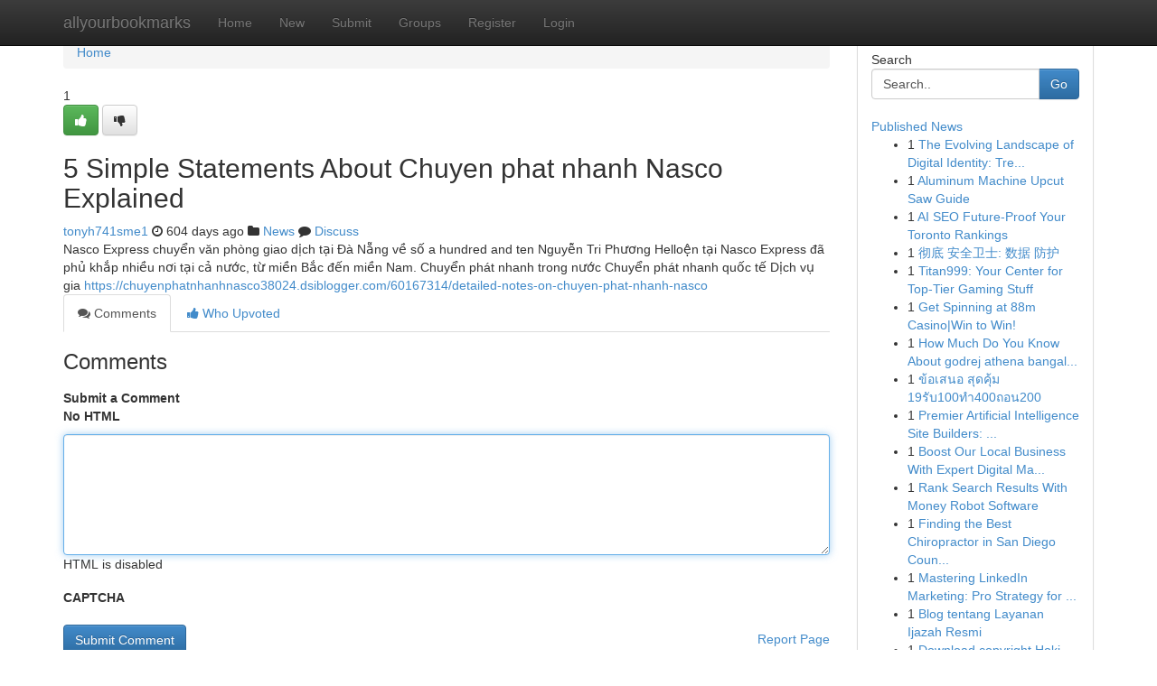

--- FILE ---
content_type: text/html; charset=UTF-8
request_url: https://allyourbookmarks.com/story17313354/5-simple-statements-about-chuyen-phat-nhanh-nasco-explained
body_size: 5255
content:
<!DOCTYPE html>
<html class="no-js" dir="ltr" xmlns="http://www.w3.org/1999/xhtml" xml:lang="en" lang="en"><head>

<meta http-equiv="Pragma" content="no-cache" />
<meta http-equiv="expires" content="0" />
<meta http-equiv="Content-Type" content="text/html; charset=UTF-8" />	
<title>5 Simple Statements About Chuyen phat nhanh Nasco Explained</title>
<link rel="alternate" type="application/rss+xml" title="allyourbookmarks.com &raquo; Feeds 1" href="/rssfeeds.php?p=1" />
<link rel="alternate" type="application/rss+xml" title="allyourbookmarks.com &raquo; Feeds 2" href="/rssfeeds.php?p=2" />
<link rel="alternate" type="application/rss+xml" title="allyourbookmarks.com &raquo; Feeds 3" href="/rssfeeds.php?p=3" />
<link rel="alternate" type="application/rss+xml" title="allyourbookmarks.com &raquo; Feeds 4" href="/rssfeeds.php?p=4" />
<link rel="alternate" type="application/rss+xml" title="allyourbookmarks.com &raquo; Feeds 5" href="/rssfeeds.php?p=5" />
<link rel="alternate" type="application/rss+xml" title="allyourbookmarks.com &raquo; Feeds 6" href="/rssfeeds.php?p=6" />
<link rel="alternate" type="application/rss+xml" title="allyourbookmarks.com &raquo; Feeds 7" href="/rssfeeds.php?p=7" />
<link rel="alternate" type="application/rss+xml" title="allyourbookmarks.com &raquo; Feeds 8" href="/rssfeeds.php?p=8" />
<link rel="alternate" type="application/rss+xml" title="allyourbookmarks.com &raquo; Feeds 9" href="/rssfeeds.php?p=9" />
<link rel="alternate" type="application/rss+xml" title="allyourbookmarks.com &raquo; Feeds 10" href="/rssfeeds.php?p=10" />
<meta name="google-site-verification" content="m5VOPfs2gQQcZXCcEfUKlnQfx72o45pLcOl4sIFzzMQ" /><meta name="Language" content="en-us" />
<meta name="viewport" content="width=device-width, initial-scale=1.0">
<meta name="generator" content="Kliqqi" />

          <link rel="stylesheet" type="text/css" href="//netdna.bootstrapcdn.com/bootstrap/3.2.0/css/bootstrap.min.css">
             <link rel="stylesheet" type="text/css" href="https://cdnjs.cloudflare.com/ajax/libs/twitter-bootstrap/3.2.0/css/bootstrap-theme.css">
                <link rel="stylesheet" type="text/css" href="https://cdnjs.cloudflare.com/ajax/libs/font-awesome/4.1.0/css/font-awesome.min.css">
<link rel="stylesheet" type="text/css" href="/templates/bootstrap/css/style.css" media="screen" />

                         <script type="text/javascript" src="https://cdnjs.cloudflare.com/ajax/libs/modernizr/2.6.1/modernizr.min.js"></script>
<script type="text/javascript" src="https://cdnjs.cloudflare.com/ajax/libs/jquery/1.7.2/jquery.min.js"></script>
<style></style>
<link rel="alternate" type="application/rss+xml" title="RSS 2.0" href="/rss"/>
<link rel="icon" href="/favicon.ico" type="image/x-icon"/>
</head>

<body dir="ltr">

<header role="banner" class="navbar navbar-inverse navbar-fixed-top custom_header">
<div class="container">
<div class="navbar-header">
<button data-target=".bs-navbar-collapse" data-toggle="collapse" type="button" class="navbar-toggle">
    <span class="sr-only">Toggle navigation</span>
    <span class="fa fa-ellipsis-v" style="color:white"></span>
</button>
<a class="navbar-brand" href="/">allyourbookmarks</a>	
</div>
<span style="display: none;"><a href="/forum">forum</a></span>
<nav role="navigation" class="collapse navbar-collapse bs-navbar-collapse">
<ul class="nav navbar-nav">
<li ><a href="/">Home</a></li>
<li ><a href="/new">New</a></li>
<li ><a href="/submit">Submit</a></li>
                    
<li ><a href="/groups"><span>Groups</span></a></li>
<li ><a href="/register"><span>Register</span></a></li>
<li ><a data-toggle="modal" href="#loginModal">Login</a></li>
</ul>
	

</nav>
</div>
</header>
<!-- START CATEGORIES -->
<div class="subnav" id="categories">
<div class="container">
<ul class="nav nav-pills"><li class="category_item"><a  href="/">Home</a></li></ul>
</div>
</div>
<!-- END CATEGORIES -->
	
<div class="container">
	<section id="maincontent"><div class="row"><div class="col-md-9">

<ul class="breadcrumb">
	<li><a href="/">Home</a></li>
</ul>

<div itemscope itemtype="http://schema.org/Article" class="stories" id="xnews-17313354" >


<div class="story_data">
<div class="votebox votebox-published">

<div itemprop="aggregateRating" itemscope itemtype="http://schema.org/AggregateRating" class="vote">
	<div itemprop="ratingCount" class="votenumber">1</div>
<div id="xvote-3" class="votebutton">
<!-- Already Voted -->
<a class="btn btn-default btn-success linkVote_3" href="/login" title=""><i class="fa fa-white fa-thumbs-up"></i></a>
<!-- Bury It -->
<a class="btn btn-default linkVote_3" href="/login"  title="" ><i class="fa fa-thumbs-down"></i></a>


</div>
</div>
</div>
<div class="title" id="title-3">
<span itemprop="name">

<h2 id="list_title"><span>5 Simple Statements About Chuyen phat nhanh Nasco Explained</span></h2></span>	
<span class="subtext">

<span itemprop="author" itemscope itemtype="http://schema.org/Person">
<span itemprop="name">
<a href="/user/tonyh741sme1" rel="nofollow">tonyh741sme1</a> 
</span></span>
<i class="fa fa-clock-o"></i>
<span itemprop="datePublished">  604 days ago</span>

<script>
$(document).ready(function(){
    $("#list_title span").click(function(){
		window.open($("#siteurl").attr('href'), '', '');
    });
});
</script>

<i class="fa fa-folder"></i> 
<a href="/groups">News</a>

<span id="ls_comments_url-3">
	<i class="fa fa-comment"></i> <span id="linksummaryDiscuss"><a href="#discuss" class="comments">Discuss</a>&nbsp;</span>
</span> 





</div>
</div>
<span itemprop="articleBody">
<div class="storycontent">
	
<div class="news-body-text" id="ls_contents-3" dir="ltr">
Nasco Express chuyển văn ph&ograve;ng giao dịch tại Đ&agrave; Nẵng về số a hundred and ten Nguyễn Tri Phương Helloện tại Nasco Express đ&atilde; phủ khắp nhiều nơi tại cả nước, từ miền Bắc đến miền Nam. Chuyển ph&aacute;t nhanh trong nước Chuyển ph&aacute;t nhanh quốc tế Dịch vụ gia <a id="siteurl" target="_blank" href="https://chuyenphatnhanhnasco38024.dsiblogger.com/60167314/detailed-notes-on-chuyen-phat-nhanh-nasco">https://chuyenphatnhanhnasco38024.dsiblogger.com/60167314/detailed-notes-on-chuyen-phat-nhanh-nasco</a><div class="clearboth"></div> 
</div>
</div><!-- /.storycontent -->
</span>
</div>

<ul class="nav nav-tabs" id="storytabs">
	<li class="active"><a data-toggle="tab" href="#comments"><i class="fa fa-comments"></i> Comments</a></li>
	<li><a data-toggle="tab" href="#who_voted"><i class="fa fa-thumbs-up"></i> Who Upvoted</a></li>
</ul>


<div id="tabbed" class="tab-content">

<div class="tab-pane fade active in" id="comments" >
<h3>Comments</h3>
<a name="comments" href="#comments"></a>
<ol class="media-list comment-list">

<a name="discuss"></a>
<form action="" method="post" id="thisform" name="mycomment_form">
<div class="form-horizontal">
<fieldset>
<div class="control-group">
<label for="fileInput" class="control-label">Submit a Comment</label>
<div class="controls">

<p class="help-inline"><strong>No HTML  </strong></p>
<textarea autofocus name="comment_content" id="comment_content" class="form-control comment-form" rows="6" /></textarea>
<p class="help-inline">HTML is disabled</p>
</div>
</div>


<script>
var ACPuzzleOptions = {
   theme :  "white",
   lang :  "en"
};
</script>

<div class="control-group">
	<label for="input01" class="control-label">CAPTCHA</label>
	<div class="controls">
	<div id="solvemedia_display">
	<script type="text/javascript" src="https://api.solvemedia.com/papi/challenge.script?k=1G9ho6tcbpytfUxJ0SlrSNt0MjjOB0l2"></script>

	<noscript>
	<iframe src="http://api.solvemedia.com/papi/challenge.noscript?k=1G9ho6tcbpytfUxJ0SlrSNt0MjjOB0l2" height="300" width="500" frameborder="0"></iframe><br/>
	<textarea name="adcopy_challenge" rows="3" cols="40"></textarea>
	<input type="hidden" name="adcopy_response" value="manual_challenge"/>
	</noscript>	
</div>
<br />
</div>
</div>

<div class="form-actions">
	<input type="hidden" name="process" value="newcomment" />
	<input type="hidden" name="randkey" value="75578554" />
	<input type="hidden" name="link_id" value="3" />
	<input type="hidden" name="user_id" value="2" />
	<input type="hidden" name="parrent_comment_id" value="0" />
	<input type="submit" name="submit" value="Submit Comment" class="btn btn-primary" />
	<a href="https://remove.backlinks.live" target="_blank" style="float:right; line-height: 32px;">Report Page</a>
</div>
</fieldset>
</div>
</form>
</ol>
</div>
	
<div class="tab-pane fade" id="who_voted">
<h3>Who Upvoted this Story</h3>
<div class="whovotedwrapper whoupvoted">
<ul>
<li>
<a href="/user/tonyh741sme1" rel="nofollow" title="tonyh741sme1" class="avatar-tooltip"><img src="/avatars/Avatar_100.png" alt="" align="top" title="" /></a>
</li>
</ul>
</div>
</div>
</div>
<!-- END CENTER CONTENT -->


</div>

<!-- START RIGHT COLUMN -->
<div class="col-md-3">
<div class="panel panel-default">
<div id="rightcol" class="panel-body">
<!-- START FIRST SIDEBAR -->

<!-- START SEARCH BOX -->
<script type="text/javascript">var some_search='Search..';</script>
<div class="search">
<div class="headline">
<div class="sectiontitle">Search</div>
</div>

<form action="/search" method="get" name="thisform-search" class="form-inline search-form" role="form" id="thisform-search" >

<div class="input-group">

<input type="text" class="form-control" tabindex="20" name="search" id="searchsite" value="Search.." onfocus="if(this.value == some_search) {this.value = '';}" onblur="if (this.value == '') {this.value = some_search;}"/>

<span class="input-group-btn">
<button type="submit" tabindex="21" class="btn btn-primary custom_nav_search_button" />Go</button>
</span>
</div>
</form>

<div style="clear:both;"></div>
<br />
</div>
<!-- END SEARCH BOX -->

<!-- START ABOUT BOX -->

	


<div class="headline">
<div class="sectiontitle"><a href="/">Published News</a></div>
</div>
<div class="boxcontent">
<ul class="sidebar-stories">

<li>
<span class="sidebar-vote-number">1</span>	<span class="sidebar-article"><a href="https://allyourbookmarks.com/story20997494/the-evolving-landscape-of-digital-identity-trends-shaping-the-future" class="sidebar-title">The Evolving Landscape of Digital Identity: Tre...</a></span>
</li>
<li>
<span class="sidebar-vote-number">1</span>	<span class="sidebar-article"><a href="https://allyourbookmarks.com/story20997493/aluminum-machine-upcut-saw-guide" class="sidebar-title">Aluminum Machine Upcut Saw Guide </a></span>
</li>
<li>
<span class="sidebar-vote-number">1</span>	<span class="sidebar-article"><a href="https://allyourbookmarks.com/story20997492/ai-seo-future-proof-your-toronto-rankings" class="sidebar-title">AI SEO Future-Proof Your Toronto Rankings</a></span>
</li>
<li>
<span class="sidebar-vote-number">1</span>	<span class="sidebar-article"><a href="https://allyourbookmarks.com/story20997491/彻底-安全卫士-数据-防护" class="sidebar-title">彻底 安全卫士: 数据 防护</a></span>
</li>
<li>
<span class="sidebar-vote-number">1</span>	<span class="sidebar-article"><a href="https://allyourbookmarks.com/story20997490/titan999-your-center-for-top-tier-gaming-stuff" class="sidebar-title">Titan999: Your Center for Top-Tier Gaming Stuff</a></span>
</li>
<li>
<span class="sidebar-vote-number">1</span>	<span class="sidebar-article"><a href="https://allyourbookmarks.com/story20997489/get-spinning-at-88m-casino-win-to-win" class="sidebar-title">Get Spinning at 88m Casino|Win to Win!</a></span>
</li>
<li>
<span class="sidebar-vote-number">1</span>	<span class="sidebar-article"><a href="https://allyourbookmarks.com/story20997488/how-much-do-you-know-about-godrej-athena-bangalore" class="sidebar-title">How Much Do You Know About godrej athena bangal...</a></span>
</li>
<li>
<span class="sidebar-vote-number">1</span>	<span class="sidebar-article"><a href="https://allyourbookmarks.com/story20997487/ข-อเสนอ-ส-ดค-ม-19ร-บ100ทำ400ถอน200" class="sidebar-title">ข้อเสนอ สุดคุ้ม 19รับ100ทำ400ถอน200</a></span>
</li>
<li>
<span class="sidebar-vote-number">1</span>	<span class="sidebar-article"><a href="https://allyourbookmarks.com/story20997486/premier-artificial-intelligence-site-builders-the-choices" class="sidebar-title">Premier Artificial Intelligence Site Builders: ...</a></span>
</li>
<li>
<span class="sidebar-vote-number">1</span>	<span class="sidebar-article"><a href="https://allyourbookmarks.com/story20997485/boost-our-local-business-with-expert-digital-marketing" class="sidebar-title">Boost Our Local Business With Expert Digital Ma...</a></span>
</li>
<li>
<span class="sidebar-vote-number">1</span>	<span class="sidebar-article"><a href="https://allyourbookmarks.com/story20997484/rank-search-results-with-money-robot-software" class="sidebar-title">Rank Search Results With Money Robot Software</a></span>
</li>
<li>
<span class="sidebar-vote-number">1</span>	<span class="sidebar-article"><a href="https://allyourbookmarks.com/story20997483/finding-the-best-chiropractor-in-san-diego-county-ca" class="sidebar-title">Finding the Best Chiropractor in San Diego Coun...</a></span>
</li>
<li>
<span class="sidebar-vote-number">1</span>	<span class="sidebar-article"><a href="https://allyourbookmarks.com/story20997482/mastering-linkedin-marketing-pro-strategy-for-online-growth" class="sidebar-title">Mastering LinkedIn Marketing: Pro Strategy for ...</a></span>
</li>
<li>
<span class="sidebar-vote-number">1</span>	<span class="sidebar-article"><a href="https://allyourbookmarks.com/story20997481/blog-tentang-layanan-ijazah-resmi" class="sidebar-title">Blog tentang Layanan Ijazah Resmi</a></span>
</li>
<li>
<span class="sidebar-vote-number">1</span>	<span class="sidebar-article"><a href="https://allyourbookmarks.com/story20997480/download-copyright-hoki-mod-latest-version" class="sidebar-title">Download copyright Hoki Mod Latest Version</a></span>
</li>

</ul>
</div>

<!-- END SECOND SIDEBAR -->
</div>
</div>
</div>
<!-- END RIGHT COLUMN -->
</div></section>
<hr>

<!--googleoff: all-->
<footer class="footer">
<div id="footer">
<span class="subtext"> Copyright &copy; 2026 | <a href="/search">Advanced Search</a> 
| <a href="/">Live</a>
| <a href="/">Tag Cloud</a>
| <a href="/">Top Users</a>
| Made with <a href="#" rel="nofollow" target="_blank">Kliqqi CMS</a> 
| <a href="/rssfeeds.php?p=1">All RSS Feeds</a> 
</span>
</div>
</footer>
<!--googleon: all-->


</div>
	
<!-- START UP/DOWN VOTING JAVASCRIPT -->
	
<script>
var my_base_url='http://allyourbookmarks.com';
var my_kliqqi_base='';
var anonymous_vote = false;
var Voting_Method = '1';
var KLIQQI_Visual_Vote_Cast = "Voted";
var KLIQQI_Visual_Vote_Report = "Buried";
var KLIQQI_Visual_Vote_For_It = "Vote";
var KLIQQI_Visual_Comment_ThankYou_Rating = "Thank you for rating this comment.";


</script>
<!-- END UP/DOWN VOTING JAVASCRIPT -->


<script type="text/javascript" src="https://cdnjs.cloudflare.com/ajax/libs/jqueryui/1.8.23/jquery-ui.min.js"></script>
<link href="https://cdnjs.cloudflare.com/ajax/libs/jqueryui/1.8.23/themes/base/jquery-ui.css" media="all" rel="stylesheet" type="text/css" />




             <script type="text/javascript" src="https://cdnjs.cloudflare.com/ajax/libs/twitter-bootstrap/3.2.0/js/bootstrap.min.js"></script>

<!-- Login Modal -->
<div class="modal fade" id="loginModal" tabindex="-1" role="dialog">
<div class="modal-dialog">
<div class="modal-content">
<div class="modal-header">
<button type="button" class="close" data-dismiss="modal" aria-hidden="true">&times;</button>
<h4 class="modal-title">Login</h4>
</div>
<div class="modal-body">
<div class="control-group">
<form id="signin" action="/login?return=/story17313354/5-simple-statements-about-chuyen-phat-nhanh-nasco-explained" method="post">

<div style="login_modal_username">
	<label for="username">Username/Email</label><input id="username" name="username" class="form-control" value="" title="username" tabindex="1" type="text">
</div>
<div class="login_modal_password">
	<label for="password">Password</label><input id="password" name="password" class="form-control" value="" title="password" tabindex="2" type="password">
</div>
<div class="login_modal_remember">
<div class="login_modal_remember_checkbox">
	<input id="remember" style="float:left;margin-right:5px;" name="persistent" value="1" tabindex="3" type="checkbox">
</div>
<div class="login_modal_remember_label">
	<label for="remember" style="">Remember</label>
</div>
<div style="clear:both;"></div>
</div>
<div class="login_modal_login">
	<input type="hidden" name="processlogin" value="1"/>
	<input type="hidden" name="return" value=""/>
	<input class="btn btn-primary col-md-12" id="signin_submit" value="Sign In" tabindex="4" type="submit">
</div>
    
<hr class="soften" id="login_modal_spacer" />
	<div class="login_modal_forgot"><a class="btn btn-default col-md-12" id="forgot_password_link" href="/login">Forgotten Password?</a></div>
	<div class="clearboth"></div>
</form>
</div>
</div>
</div>
</div>
</div>

<script>$('.avatar-tooltip').tooltip()</script>
<script defer src="https://static.cloudflareinsights.com/beacon.min.js/vcd15cbe7772f49c399c6a5babf22c1241717689176015" integrity="sha512-ZpsOmlRQV6y907TI0dKBHq9Md29nnaEIPlkf84rnaERnq6zvWvPUqr2ft8M1aS28oN72PdrCzSjY4U6VaAw1EQ==" data-cf-beacon='{"version":"2024.11.0","token":"87fc57eb26d9442f9216cb8b730d419c","r":1,"server_timing":{"name":{"cfCacheStatus":true,"cfEdge":true,"cfExtPri":true,"cfL4":true,"cfOrigin":true,"cfSpeedBrain":true},"location_startswith":null}}' crossorigin="anonymous"></script>
</body>
</html>
